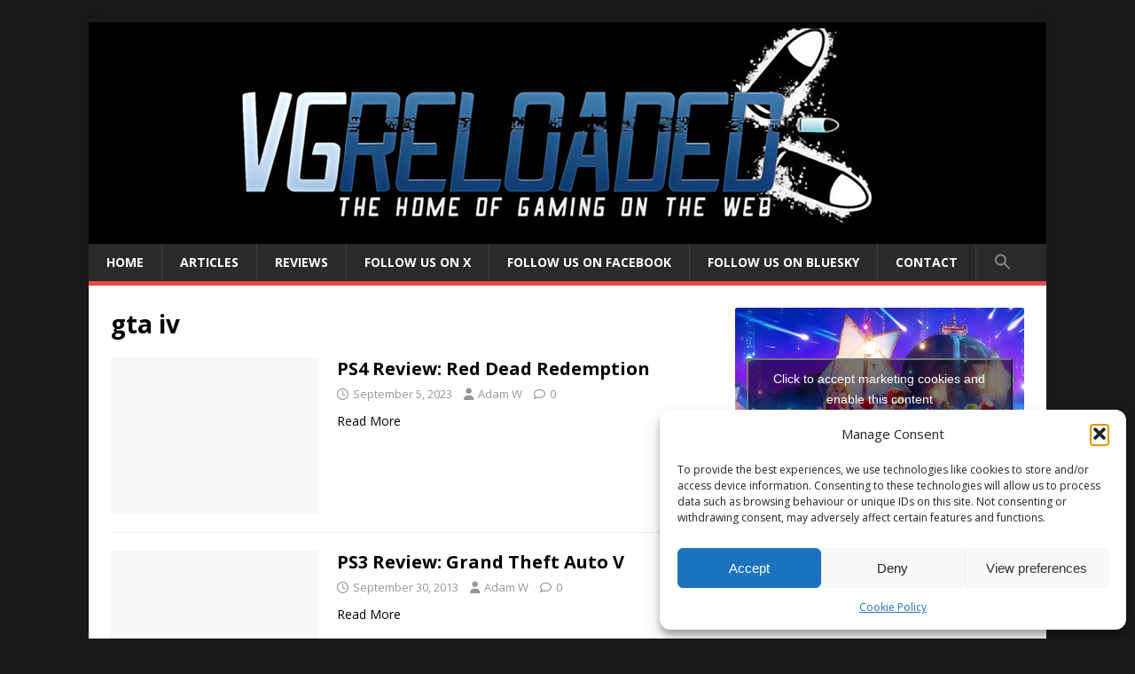

--- FILE ---
content_type: text/html; charset=UTF-8
request_url: https://www.vg-reloaded.com/tag/gta-iv/
body_size: 11798
content:
<!DOCTYPE html>
<html class="no-js" lang="en-GB">
<head>
<meta charset="UTF-8">
<meta name="viewport" content="width=device-width, initial-scale=1.0">
<link rel="profile" href="http://gmpg.org/xfn/11" />
<meta name='robots' content='index, follow, max-image-preview:large, max-snippet:-1, max-video-preview:-1' />

	<!-- This site is optimized with the Yoast SEO plugin v26.8 - https://yoast.com/product/yoast-seo-wordpress/ -->
	<title>gta iv Archives - VG-Reloaded - The Home of Gaming on the Web</title>
	<link rel="canonical" href="https://www.vg-reloaded.com/tag/gta-iv/" />
	<link rel="next" href="https://www.vg-reloaded.com/tag/gta-iv/page/2/" />
	<meta property="og:locale" content="en_GB" />
	<meta property="og:type" content="article" />
	<meta property="og:title" content="gta iv Archives - VG-Reloaded - The Home of Gaming on the Web" />
	<meta property="og:url" content="https://www.vg-reloaded.com/tag/gta-iv/" />
	<meta property="og:site_name" content="VG-Reloaded - The Home of Gaming on the Web" />
	<meta property="og:image" content="https://vg-reloaded.com/wp-content/uploads/2023/12/vgrlogo-2.png" />
	<meta property="og:image:width" content="628" />
	<meta property="og:image:height" content="300" />
	<meta property="og:image:type" content="image/png" />
	<meta name="twitter:card" content="summary_large_image" />
	<meta name="twitter:site" content="@VGReloaded" />
	<script type="application/ld+json" class="yoast-schema-graph">{"@context":"https://schema.org","@graph":[{"@type":"CollectionPage","@id":"https://www.vg-reloaded.com/tag/gta-iv/","url":"https://www.vg-reloaded.com/tag/gta-iv/","name":"gta iv Archives - VG-Reloaded - The Home of Gaming on the Web","isPartOf":{"@id":"https://www.vg-reloaded.com/#website"},"breadcrumb":{"@id":"https://www.vg-reloaded.com/tag/gta-iv/#breadcrumb"},"inLanguage":"en-GB"},{"@type":"BreadcrumbList","@id":"https://www.vg-reloaded.com/tag/gta-iv/#breadcrumb","itemListElement":[{"@type":"ListItem","position":1,"name":"Home","item":"https://www.vg-reloaded.com/"},{"@type":"ListItem","position":2,"name":"gta iv"}]},{"@type":"WebSite","@id":"https://www.vg-reloaded.com/#website","url":"https://www.vg-reloaded.com/","name":"Video Games Reloaded","description":"PC, PS5, Xbox Series X/S, Switch 2 News and Reviews","publisher":{"@id":"https://www.vg-reloaded.com/#organization"},"alternateName":"VG Reloaded","potentialAction":[{"@type":"SearchAction","target":{"@type":"EntryPoint","urlTemplate":"https://www.vg-reloaded.com/?s={search_term_string}"},"query-input":{"@type":"PropertyValueSpecification","valueRequired":true,"valueName":"search_term_string"}}],"inLanguage":"en-GB"},{"@type":"Organization","@id":"https://www.vg-reloaded.com/#organization","name":"VG-Reloaded","url":"https://www.vg-reloaded.com/","logo":{"@type":"ImageObject","inLanguage":"en-GB","@id":"https://www.vg-reloaded.com/#/schema/logo/image/","url":"https://vg-reloaded.com/wp-content/uploads/2016/12/cropped-cropped-vgricon-1.png","contentUrl":"https://vg-reloaded.com/wp-content/uploads/2016/12/cropped-cropped-vgricon-1.png","width":511,"height":511,"caption":"VG-Reloaded"},"image":{"@id":"https://www.vg-reloaded.com/#/schema/logo/image/"},"sameAs":["http://www.facebook.com/VGReloaded","https://x.com/VGReloaded"]}]}</script>
	<!-- / Yoast SEO plugin. -->


<link rel='dns-prefetch' href='//vg-reloaded.com' />
<link rel='dns-prefetch' href='//fonts.googleapis.com' />
<link rel="alternate" type="application/rss+xml" title="VG-Reloaded - The Home of Gaming on the Web &raquo; Feed" href="https://www.vg-reloaded.com/feed/" />
<link rel="alternate" type="application/rss+xml" title="VG-Reloaded - The Home of Gaming on the Web &raquo; Comments Feed" href="https://www.vg-reloaded.com/comments/feed/" />
<link rel="alternate" type="application/rss+xml" title="VG-Reloaded - The Home of Gaming on the Web &raquo; gta iv Tag Feed" href="https://www.vg-reloaded.com/tag/gta-iv/feed/" />
<style id='wp-img-auto-sizes-contain-inline-css' type='text/css'>
img:is([sizes=auto i],[sizes^="auto," i]){contain-intrinsic-size:3000px 1500px}
/*# sourceURL=wp-img-auto-sizes-contain-inline-css */
</style>

<style id='wp-emoji-styles-inline-css' type='text/css'>

	img.wp-smiley, img.emoji {
		display: inline !important;
		border: none !important;
		box-shadow: none !important;
		height: 1em !important;
		width: 1em !important;
		margin: 0 0.07em !important;
		vertical-align: -0.1em !important;
		background: none !important;
		padding: 0 !important;
	}
/*# sourceURL=wp-emoji-styles-inline-css */
</style>
<link rel='stylesheet' id='wp-block-library-css' href='https://www.vg-reloaded.com/wp-includes/css/dist/block-library/style.min.css?ver=6.9' type='text/css' media='all' />
<style id='global-styles-inline-css' type='text/css'>
:root{--wp--preset--aspect-ratio--square: 1;--wp--preset--aspect-ratio--4-3: 4/3;--wp--preset--aspect-ratio--3-4: 3/4;--wp--preset--aspect-ratio--3-2: 3/2;--wp--preset--aspect-ratio--2-3: 2/3;--wp--preset--aspect-ratio--16-9: 16/9;--wp--preset--aspect-ratio--9-16: 9/16;--wp--preset--color--black: #000000;--wp--preset--color--cyan-bluish-gray: #abb8c3;--wp--preset--color--white: #ffffff;--wp--preset--color--pale-pink: #f78da7;--wp--preset--color--vivid-red: #cf2e2e;--wp--preset--color--luminous-vivid-orange: #ff6900;--wp--preset--color--luminous-vivid-amber: #fcb900;--wp--preset--color--light-green-cyan: #7bdcb5;--wp--preset--color--vivid-green-cyan: #00d084;--wp--preset--color--pale-cyan-blue: #8ed1fc;--wp--preset--color--vivid-cyan-blue: #0693e3;--wp--preset--color--vivid-purple: #9b51e0;--wp--preset--gradient--vivid-cyan-blue-to-vivid-purple: linear-gradient(135deg,rgb(6,147,227) 0%,rgb(155,81,224) 100%);--wp--preset--gradient--light-green-cyan-to-vivid-green-cyan: linear-gradient(135deg,rgb(122,220,180) 0%,rgb(0,208,130) 100%);--wp--preset--gradient--luminous-vivid-amber-to-luminous-vivid-orange: linear-gradient(135deg,rgb(252,185,0) 0%,rgb(255,105,0) 100%);--wp--preset--gradient--luminous-vivid-orange-to-vivid-red: linear-gradient(135deg,rgb(255,105,0) 0%,rgb(207,46,46) 100%);--wp--preset--gradient--very-light-gray-to-cyan-bluish-gray: linear-gradient(135deg,rgb(238,238,238) 0%,rgb(169,184,195) 100%);--wp--preset--gradient--cool-to-warm-spectrum: linear-gradient(135deg,rgb(74,234,220) 0%,rgb(151,120,209) 20%,rgb(207,42,186) 40%,rgb(238,44,130) 60%,rgb(251,105,98) 80%,rgb(254,248,76) 100%);--wp--preset--gradient--blush-light-purple: linear-gradient(135deg,rgb(255,206,236) 0%,rgb(152,150,240) 100%);--wp--preset--gradient--blush-bordeaux: linear-gradient(135deg,rgb(254,205,165) 0%,rgb(254,45,45) 50%,rgb(107,0,62) 100%);--wp--preset--gradient--luminous-dusk: linear-gradient(135deg,rgb(255,203,112) 0%,rgb(199,81,192) 50%,rgb(65,88,208) 100%);--wp--preset--gradient--pale-ocean: linear-gradient(135deg,rgb(255,245,203) 0%,rgb(182,227,212) 50%,rgb(51,167,181) 100%);--wp--preset--gradient--electric-grass: linear-gradient(135deg,rgb(202,248,128) 0%,rgb(113,206,126) 100%);--wp--preset--gradient--midnight: linear-gradient(135deg,rgb(2,3,129) 0%,rgb(40,116,252) 100%);--wp--preset--font-size--small: 13px;--wp--preset--font-size--medium: 20px;--wp--preset--font-size--large: 36px;--wp--preset--font-size--x-large: 42px;--wp--preset--spacing--20: 0.44rem;--wp--preset--spacing--30: 0.67rem;--wp--preset--spacing--40: 1rem;--wp--preset--spacing--50: 1.5rem;--wp--preset--spacing--60: 2.25rem;--wp--preset--spacing--70: 3.38rem;--wp--preset--spacing--80: 5.06rem;--wp--preset--shadow--natural: 6px 6px 9px rgba(0, 0, 0, 0.2);--wp--preset--shadow--deep: 12px 12px 50px rgba(0, 0, 0, 0.4);--wp--preset--shadow--sharp: 6px 6px 0px rgba(0, 0, 0, 0.2);--wp--preset--shadow--outlined: 6px 6px 0px -3px rgb(255, 255, 255), 6px 6px rgb(0, 0, 0);--wp--preset--shadow--crisp: 6px 6px 0px rgb(0, 0, 0);}:where(.is-layout-flex){gap: 0.5em;}:where(.is-layout-grid){gap: 0.5em;}body .is-layout-flex{display: flex;}.is-layout-flex{flex-wrap: wrap;align-items: center;}.is-layout-flex > :is(*, div){margin: 0;}body .is-layout-grid{display: grid;}.is-layout-grid > :is(*, div){margin: 0;}:where(.wp-block-columns.is-layout-flex){gap: 2em;}:where(.wp-block-columns.is-layout-grid){gap: 2em;}:where(.wp-block-post-template.is-layout-flex){gap: 1.25em;}:where(.wp-block-post-template.is-layout-grid){gap: 1.25em;}.has-black-color{color: var(--wp--preset--color--black) !important;}.has-cyan-bluish-gray-color{color: var(--wp--preset--color--cyan-bluish-gray) !important;}.has-white-color{color: var(--wp--preset--color--white) !important;}.has-pale-pink-color{color: var(--wp--preset--color--pale-pink) !important;}.has-vivid-red-color{color: var(--wp--preset--color--vivid-red) !important;}.has-luminous-vivid-orange-color{color: var(--wp--preset--color--luminous-vivid-orange) !important;}.has-luminous-vivid-amber-color{color: var(--wp--preset--color--luminous-vivid-amber) !important;}.has-light-green-cyan-color{color: var(--wp--preset--color--light-green-cyan) !important;}.has-vivid-green-cyan-color{color: var(--wp--preset--color--vivid-green-cyan) !important;}.has-pale-cyan-blue-color{color: var(--wp--preset--color--pale-cyan-blue) !important;}.has-vivid-cyan-blue-color{color: var(--wp--preset--color--vivid-cyan-blue) !important;}.has-vivid-purple-color{color: var(--wp--preset--color--vivid-purple) !important;}.has-black-background-color{background-color: var(--wp--preset--color--black) !important;}.has-cyan-bluish-gray-background-color{background-color: var(--wp--preset--color--cyan-bluish-gray) !important;}.has-white-background-color{background-color: var(--wp--preset--color--white) !important;}.has-pale-pink-background-color{background-color: var(--wp--preset--color--pale-pink) !important;}.has-vivid-red-background-color{background-color: var(--wp--preset--color--vivid-red) !important;}.has-luminous-vivid-orange-background-color{background-color: var(--wp--preset--color--luminous-vivid-orange) !important;}.has-luminous-vivid-amber-background-color{background-color: var(--wp--preset--color--luminous-vivid-amber) !important;}.has-light-green-cyan-background-color{background-color: var(--wp--preset--color--light-green-cyan) !important;}.has-vivid-green-cyan-background-color{background-color: var(--wp--preset--color--vivid-green-cyan) !important;}.has-pale-cyan-blue-background-color{background-color: var(--wp--preset--color--pale-cyan-blue) !important;}.has-vivid-cyan-blue-background-color{background-color: var(--wp--preset--color--vivid-cyan-blue) !important;}.has-vivid-purple-background-color{background-color: var(--wp--preset--color--vivid-purple) !important;}.has-black-border-color{border-color: var(--wp--preset--color--black) !important;}.has-cyan-bluish-gray-border-color{border-color: var(--wp--preset--color--cyan-bluish-gray) !important;}.has-white-border-color{border-color: var(--wp--preset--color--white) !important;}.has-pale-pink-border-color{border-color: var(--wp--preset--color--pale-pink) !important;}.has-vivid-red-border-color{border-color: var(--wp--preset--color--vivid-red) !important;}.has-luminous-vivid-orange-border-color{border-color: var(--wp--preset--color--luminous-vivid-orange) !important;}.has-luminous-vivid-amber-border-color{border-color: var(--wp--preset--color--luminous-vivid-amber) !important;}.has-light-green-cyan-border-color{border-color: var(--wp--preset--color--light-green-cyan) !important;}.has-vivid-green-cyan-border-color{border-color: var(--wp--preset--color--vivid-green-cyan) !important;}.has-pale-cyan-blue-border-color{border-color: var(--wp--preset--color--pale-cyan-blue) !important;}.has-vivid-cyan-blue-border-color{border-color: var(--wp--preset--color--vivid-cyan-blue) !important;}.has-vivid-purple-border-color{border-color: var(--wp--preset--color--vivid-purple) !important;}.has-vivid-cyan-blue-to-vivid-purple-gradient-background{background: var(--wp--preset--gradient--vivid-cyan-blue-to-vivid-purple) !important;}.has-light-green-cyan-to-vivid-green-cyan-gradient-background{background: var(--wp--preset--gradient--light-green-cyan-to-vivid-green-cyan) !important;}.has-luminous-vivid-amber-to-luminous-vivid-orange-gradient-background{background: var(--wp--preset--gradient--luminous-vivid-amber-to-luminous-vivid-orange) !important;}.has-luminous-vivid-orange-to-vivid-red-gradient-background{background: var(--wp--preset--gradient--luminous-vivid-orange-to-vivid-red) !important;}.has-very-light-gray-to-cyan-bluish-gray-gradient-background{background: var(--wp--preset--gradient--very-light-gray-to-cyan-bluish-gray) !important;}.has-cool-to-warm-spectrum-gradient-background{background: var(--wp--preset--gradient--cool-to-warm-spectrum) !important;}.has-blush-light-purple-gradient-background{background: var(--wp--preset--gradient--blush-light-purple) !important;}.has-blush-bordeaux-gradient-background{background: var(--wp--preset--gradient--blush-bordeaux) !important;}.has-luminous-dusk-gradient-background{background: var(--wp--preset--gradient--luminous-dusk) !important;}.has-pale-ocean-gradient-background{background: var(--wp--preset--gradient--pale-ocean) !important;}.has-electric-grass-gradient-background{background: var(--wp--preset--gradient--electric-grass) !important;}.has-midnight-gradient-background{background: var(--wp--preset--gradient--midnight) !important;}.has-small-font-size{font-size: var(--wp--preset--font-size--small) !important;}.has-medium-font-size{font-size: var(--wp--preset--font-size--medium) !important;}.has-large-font-size{font-size: var(--wp--preset--font-size--large) !important;}.has-x-large-font-size{font-size: var(--wp--preset--font-size--x-large) !important;}
/*# sourceURL=global-styles-inline-css */
</style>

<style id='classic-theme-styles-inline-css' type='text/css'>
/*! This file is auto-generated */
.wp-block-button__link{color:#fff;background-color:#32373c;border-radius:9999px;box-shadow:none;text-decoration:none;padding:calc(.667em + 2px) calc(1.333em + 2px);font-size:1.125em}.wp-block-file__button{background:#32373c;color:#fff;text-decoration:none}
/*# sourceURL=/wp-includes/css/classic-themes.min.css */
</style>
<link rel='stylesheet' id='cmplz-general-css' href='https://www.vg-reloaded.com/wp-content/plugins/complianz-gdpr/assets/css/cookieblocker.min.css?ver=1765893313' type='text/css' media='all' />
<link rel='stylesheet' id='ivory-search-styles-css' href='https://www.vg-reloaded.com/wp-content/plugins/add-search-to-menu/public/css/ivory-search.min.css?ver=5.5.14' type='text/css' media='all' />
<link rel='stylesheet' id='mh-google-fonts-css' href='https://fonts.googleapis.com/css?family=Open+Sans:400,400italic,700,600' type='text/css' media='all' />
<link rel='stylesheet' id='mh-magazine-lite-css' href='https://www.vg-reloaded.com/wp-content/themes/mh-magazine-lite/style.css?ver=2.10.0' type='text/css' media='all' />
<link rel='stylesheet' id='mh-font-awesome-css' href='https://www.vg-reloaded.com/wp-content/themes/mh-magazine-lite/includes/font-awesome.min.css' type='text/css' media='all' />
<script type="text/javascript" async src="https://www.vg-reloaded.com/wp-content/plugins/burst-statistics/assets/js/timeme/timeme.min.js?ver=1767978830" id="burst-timeme-js"></script>
<script type="text/javascript" src="https://www.vg-reloaded.com/wp-includes/js/jquery/jquery.min.js?ver=3.7.1" id="jquery-core-js"></script>
<script type="text/javascript" src="https://www.vg-reloaded.com/wp-includes/js/jquery/jquery-migrate.min.js?ver=3.4.1" id="jquery-migrate-js"></script>
<script type="text/javascript" id="mh-scripts-js-extra">
/* <![CDATA[ */
var mh_magazine = {"text":{"toggle_menu":"Toggle Menu"}};
//# sourceURL=mh-scripts-js-extra
/* ]]> */
</script>
<script type="text/javascript" src="https://www.vg-reloaded.com/wp-content/themes/mh-magazine-lite/js/scripts.js?ver=2.10.0" id="mh-scripts-js"></script>
<link rel="https://api.w.org/" href="https://www.vg-reloaded.com/wp-json/" /><link rel="alternate" title="JSON" type="application/json" href="https://www.vg-reloaded.com/wp-json/wp/v2/tags/114" /><link rel="EditURI" type="application/rsd+xml" title="RSD" href="https://www.vg-reloaded.com/xmlrpc.php?rsd" />
<meta name="generator" content="WordPress 6.9" />
			<style>.cmplz-hidden {
					display: none !important;
				}</style><!--[if lt IE 9]>
<script src="https://www.vg-reloaded.com/wp-content/themes/mh-magazine-lite/js/css3-mediaqueries.js"></script>
<![endif]-->
<style type="text/css" id="custom-background-css">
body.custom-background { background-color: #191919; }
</style>
	<link rel="icon" href="https://vg-reloaded.com/wp-content/uploads/2016/12/cropped-vgricon-1-32x32.png" sizes="32x32" />
<link rel="icon" href="https://vg-reloaded.com/wp-content/uploads/2016/12/cropped-vgricon-1-192x192.png" sizes="192x192" />
<link rel="apple-touch-icon" href="https://vg-reloaded.com/wp-content/uploads/2016/12/cropped-vgricon-1-180x180.png" />
<meta name="msapplication-TileImage" content="https://vg-reloaded.com/wp-content/uploads/2016/12/cropped-vgricon-1-270x270.png" />
<style type="text/css" media="screen">.is-menu path.search-icon-path { fill: #848484;}body .popup-search-close:after, body .search-close:after { border-color: #848484;}body .popup-search-close:before, body .search-close:before { border-color: #848484;}</style></head>
<body data-cmplz=1 id="mh-mobile" class="archive tag tag-gta-iv tag-114 custom-background wp-theme-mh-magazine-lite mh-magazine-lite metaslider-plugin mh-right-sb" itemscope="itemscope" itemtype="https://schema.org/WebPage" data-burst_id="114" data-burst_type="tag">
<div class="mh-container mh-container-outer">
<div class="mh-header-mobile-nav mh-clearfix"></div>
<header class="mh-header" itemscope="itemscope" itemtype="https://schema.org/WPHeader">
	<div class="mh-container mh-container-inner mh-row mh-clearfix">
		<div class="mh-custom-header mh-clearfix">
<a class="mh-header-image-link" href="https://www.vg-reloaded.com/" title="VG-Reloaded - The Home of Gaming on the Web" rel="home">
<img class="mh-header-image" src="https://vg-reloaded.com/wp-content/uploads/2023/12/cropped-vgrlogo.png" height="250" width="1080" alt="VG-Reloaded - The Home of Gaming on the Web" />
</a>
</div>
	</div>
	<div class="mh-main-nav-wrap">
		<nav class="mh-navigation mh-main-nav mh-container mh-container-inner mh-clearfix" itemscope="itemscope" itemtype="https://schema.org/SiteNavigationElement">
			<div class="menu-menu-container"><ul id="menu-menu" class="menu"><li id="menu-item-16619" class="menu-item menu-item-type-post_type menu-item-object-page menu-item-home menu-item-16619"><a href="https://www.vg-reloaded.com/">Home</a></li>
<li id="menu-item-16620" class="menu-item menu-item-type-taxonomy menu-item-object-category menu-item-16620"><a href="https://www.vg-reloaded.com/category/articles/">Articles</a></li>
<li id="menu-item-16856" class="menu-item menu-item-type-taxonomy menu-item-object-category menu-item-16856"><a href="https://www.vg-reloaded.com/category/reviews/">Reviews</a></li>
<li id="menu-item-16625" class="menu-item menu-item-type-custom menu-item-object-custom menu-item-16625"><a href="https://www.twitter.com/VGReloaded">Follow us on X</a></li>
<li id="menu-item-16626" class="menu-item menu-item-type-custom menu-item-object-custom menu-item-16626"><a href="https://www.facebook.com/vgreloaded">Follow us on Facebook</a></li>
<li id="menu-item-18171" class="menu-item menu-item-type-custom menu-item-object-custom menu-item-18171"><a href="https://bsky.app/profile/vgreloaded.bsky.social">Follow us on BlueSky</a></li>
<li id="menu-item-16630" class="menu-item menu-item-type-post_type menu-item-object-page menu-item-16630"><a href="https://www.vg-reloaded.com/contact/">Contact</a></li>
<li class=" astm-search-menu is-menu popup menu-item"><a href="#" role="button" aria-label="Search Icon Link"><svg width="20" height="20" class="search-icon" role="img" viewBox="2 9 20 5" focusable="false" aria-label="Search">
						<path class="search-icon-path" d="M15.5 14h-.79l-.28-.27C15.41 12.59 16 11.11 16 9.5 16 5.91 13.09 3 9.5 3S3 5.91 3 9.5 5.91 16 9.5 16c1.61 0 3.09-.59 4.23-1.57l.27.28v.79l5 4.99L20.49 19l-4.99-5zm-6 0C7.01 14 5 11.99 5 9.5S7.01 5 9.5 5 14 7.01 14 9.5 11.99 14 9.5 14z"></path></svg></a></li></ul></div>		</nav>
	</div>
</header><div class="mh-wrapper mh-clearfix">
	<div id="main-content" class="mh-loop mh-content" role="main">			<header class="page-header"><h1 class="page-title">gta iv</h1>			</header><article class="mh-loop-item mh-clearfix post-16109 post type-post status-publish format-standard hentry category-articles tag-gta-iv tag-ps3 tag-ps4 tag-red-dead tag-red-dead-redemption tag-red-dead-redemption-2 tag-rockstar tag-xbox-360 tag-xbox-one tag-xbox-series-s tag-xbox-series-x">
	<figure class="mh-loop-thumb">
		<a href="https://www.vg-reloaded.com/ps4-review-red-dead-redemption/"><img class="mh-image-placeholder" src="https://www.vg-reloaded.com/wp-content/themes/mh-magazine-lite/images/placeholder-medium.png" alt="No Image" />		</a>
	</figure>
	<div class="mh-loop-content mh-clearfix">
		<header class="mh-loop-header">
			<h3 class="entry-title mh-loop-title">
				<a href="https://www.vg-reloaded.com/ps4-review-red-dead-redemption/" rel="bookmark">
					PS4 Review: Red Dead Redemption				</a>
			</h3>
			<div class="mh-meta mh-loop-meta">
				<span class="mh-meta-date updated"><i class="far fa-clock"></i>September 5, 2023</span>
<span class="mh-meta-author author vcard"><i class="fa fa-user"></i><a class="fn" href="https://www.vg-reloaded.com/author/adam/">Adam W</a></span>
<span class="mh-meta-comments"><i class="far fa-comment"></i><a class="mh-comment-count-link" href="https://www.vg-reloaded.com/ps4-review-red-dead-redemption/#mh-comments">0</a></span>
			</div>
		</header>
		<div class="mh-loop-excerpt">
			<div class="mh-excerpt"><p> <a class="mh-excerpt-more" href="https://www.vg-reloaded.com/ps4-review-red-dead-redemption/" title="PS4 Review: Red Dead Redemption">Read More</a></p>
</div>		</div>
	</div>
</article><article class="mh-loop-item mh-clearfix post-8470 post type-post status-publish format-standard hentry category-slideshow tag-gta-iv tag-gta-v tag-liberty-city tag-los-santos tag-pc tag-ps3 tag-rockstar tag-vice-city tag-xbox-360">
	<figure class="mh-loop-thumb">
		<a href="https://www.vg-reloaded.com/ps3-review-grand-theft-auto-v/"><img class="mh-image-placeholder" src="https://www.vg-reloaded.com/wp-content/themes/mh-magazine-lite/images/placeholder-medium.png" alt="No Image" />		</a>
	</figure>
	<div class="mh-loop-content mh-clearfix">
		<header class="mh-loop-header">
			<h3 class="entry-title mh-loop-title">
				<a href="https://www.vg-reloaded.com/ps3-review-grand-theft-auto-v/" rel="bookmark">
					PS3 Review: Grand Theft Auto V				</a>
			</h3>
			<div class="mh-meta mh-loop-meta">
				<span class="mh-meta-date updated"><i class="far fa-clock"></i>September 30, 2013</span>
<span class="mh-meta-author author vcard"><i class="fa fa-user"></i><a class="fn" href="https://www.vg-reloaded.com/author/adam/">Adam W</a></span>
<span class="mh-meta-comments"><i class="far fa-comment"></i><a class="mh-comment-count-link" href="https://www.vg-reloaded.com/ps3-review-grand-theft-auto-v/#mh-comments">0</a></span>
			</div>
		</header>
		<div class="mh-loop-excerpt">
			<div class="mh-excerpt"><p> <a class="mh-excerpt-more" href="https://www.vg-reloaded.com/ps3-review-grand-theft-auto-v/" title="PS3 Review: Grand Theft Auto V">Read More</a></p>
</div>		</div>
	</div>
</article><article class="mh-loop-item mh-clearfix post-8292 post type-post status-publish format-standard hentry category-articles tag-grand-theft-auto tag-gta-iv tag-gta-v tag-pc tag-ps3 tag-rockstar tag-xbox-360">
	<figure class="mh-loop-thumb">
		<a href="https://www.vg-reloaded.com/gta-v-official-gameplay-video/"><img class="mh-image-placeholder" src="https://www.vg-reloaded.com/wp-content/themes/mh-magazine-lite/images/placeholder-medium.png" alt="No Image" />		</a>
	</figure>
	<div class="mh-loop-content mh-clearfix">
		<header class="mh-loop-header">
			<h3 class="entry-title mh-loop-title">
				<a href="https://www.vg-reloaded.com/gta-v-official-gameplay-video/" rel="bookmark">
					GTA V Official Gameplay Video				</a>
			</h3>
			<div class="mh-meta mh-loop-meta">
				<span class="mh-meta-date updated"><i class="far fa-clock"></i>July 9, 2013</span>
<span class="mh-meta-author author vcard"><i class="fa fa-user"></i><a class="fn" href="https://www.vg-reloaded.com/author/adam/">Adam W</a></span>
<span class="mh-meta-comments"><i class="far fa-comment"></i><a class="mh-comment-count-link" href="https://www.vg-reloaded.com/gta-v-official-gameplay-video/#mh-comments">0</a></span>
			</div>
		</header>
		<div class="mh-loop-excerpt">
			<div class="mh-excerpt"><p> <a class="mh-excerpt-more" href="https://www.vg-reloaded.com/gta-v-official-gameplay-video/" title="GTA V Official Gameplay Video">Read More</a></p>
</div>		</div>
	</div>
</article><article class="mh-loop-item mh-clearfix post-6350 post type-post status-publish format-standard hentry category-articles tag-grand-theft-auto tag-gta-iv tag-gta-v tag-pc tag-ps3 tag-rockstar tag-xbox-360">
	<figure class="mh-loop-thumb">
		<a href="https://www.vg-reloaded.com/gta-v-trailer/"><img class="mh-image-placeholder" src="https://www.vg-reloaded.com/wp-content/themes/mh-magazine-lite/images/placeholder-medium.png" alt="No Image" />		</a>
	</figure>
	<div class="mh-loop-content mh-clearfix">
		<header class="mh-loop-header">
			<h3 class="entry-title mh-loop-title">
				<a href="https://www.vg-reloaded.com/gta-v-trailer/" rel="bookmark">
					GTA V Trailer				</a>
			</h3>
			<div class="mh-meta mh-loop-meta">
				<span class="mh-meta-date updated"><i class="far fa-clock"></i>November 2, 2011</span>
<span class="mh-meta-author author vcard"><i class="fa fa-user"></i><a class="fn" href="https://www.vg-reloaded.com/author/adam/">Adam W</a></span>
<span class="mh-meta-comments"><i class="far fa-comment"></i><a class="mh-comment-count-link" href="https://www.vg-reloaded.com/gta-v-trailer/#mh-comments">0</a></span>
			</div>
		</header>
		<div class="mh-loop-excerpt">
			<div class="mh-excerpt"><p> <a class="mh-excerpt-more" href="https://www.vg-reloaded.com/gta-v-trailer/" title="GTA V Trailer">Read More</a></p>
</div>		</div>
	</div>
</article><article class="mh-loop-item mh-clearfix post-6312 post type-post status-publish format-standard hentry category-articles tag-grand-theft-auto tag-gta tag-gta-4 tag-gta-5 tag-gta-iv tag-gta-v tag-pc tag-ps3 tag-rockstar tag-rockstar-games tag-xbox-360">
	<figure class="mh-loop-thumb">
		<a href="https://www.vg-reloaded.com/grand-theft-auto-v-announced/"><img class="mh-image-placeholder" src="https://www.vg-reloaded.com/wp-content/themes/mh-magazine-lite/images/placeholder-medium.png" alt="No Image" />		</a>
	</figure>
	<div class="mh-loop-content mh-clearfix">
		<header class="mh-loop-header">
			<h3 class="entry-title mh-loop-title">
				<a href="https://www.vg-reloaded.com/grand-theft-auto-v-announced/" rel="bookmark">
					Grand Theft Auto V Announced				</a>
			</h3>
			<div class="mh-meta mh-loop-meta">
				<span class="mh-meta-date updated"><i class="far fa-clock"></i>October 25, 2011</span>
<span class="mh-meta-author author vcard"><i class="fa fa-user"></i><a class="fn" href="https://www.vg-reloaded.com/author/adam/">Adam W</a></span>
<span class="mh-meta-comments"><i class="far fa-comment"></i><a class="mh-comment-count-link" href="https://www.vg-reloaded.com/grand-theft-auto-v-announced/#mh-comments">0</a></span>
			</div>
		</header>
		<div class="mh-loop-excerpt">
			<div class="mh-excerpt"><p> <a class="mh-excerpt-more" href="https://www.vg-reloaded.com/grand-theft-auto-v-announced/" title="Grand Theft Auto V Announced">Read More</a></p>
</div>		</div>
	</div>
</article><article class="mh-loop-item mh-clearfix post-3291 post type-post status-publish format-standard hentry category-slideshow tag-gta-iv tag-ps3 tag-rockstar tag-the-ballad-of-gay-tony tag-the-lost-and-damned tag-xbox-360">
	<figure class="mh-loop-thumb">
		<a href="https://www.vg-reloaded.com/xbox-360-review-gta-iv-the-ballad-of-gay-tony/"><img class="mh-image-placeholder" src="https://www.vg-reloaded.com/wp-content/themes/mh-magazine-lite/images/placeholder-medium.png" alt="No Image" />		</a>
	</figure>
	<div class="mh-loop-content mh-clearfix">
		<header class="mh-loop-header">
			<h3 class="entry-title mh-loop-title">
				<a href="https://www.vg-reloaded.com/xbox-360-review-gta-iv-the-ballad-of-gay-tony/" rel="bookmark">
					Xbox 360 Review: GTA IV &#8211; The Ballad of Gay Tony				</a>
			</h3>
			<div class="mh-meta mh-loop-meta">
				<span class="mh-meta-date updated"><i class="far fa-clock"></i>November 3, 2009</span>
<span class="mh-meta-author author vcard"><i class="fa fa-user"></i><a class="fn" href="https://www.vg-reloaded.com/author/adam/">Adam W</a></span>
<span class="mh-meta-comments"><i class="far fa-comment"></i><a class="mh-comment-count-link" href="https://www.vg-reloaded.com/xbox-360-review-gta-iv-the-ballad-of-gay-tony/#mh-comments">0</a></span>
			</div>
		</header>
		<div class="mh-loop-excerpt">
			<div class="mh-excerpt"><p> <a class="mh-excerpt-more" href="https://www.vg-reloaded.com/xbox-360-review-gta-iv-the-ballad-of-gay-tony/" title="Xbox 360 Review: GTA IV &#8211; The Ballad of Gay Tony">Read More</a></p>
</div>		</div>
	</div>
</article><article class="mh-loop-item mh-clearfix post-3044 post type-post status-publish format-standard hentry category-articles tag-grand-theft-auto-iv tag-gta-iv tag-lost-and-damned tag-the-ballad-of-gay-tony tag-xbox-360">
	<figure class="mh-loop-thumb">
		<a href="https://www.vg-reloaded.com/video-a-weazel-news-special-report-guns-in-liberty-city/"><img class="mh-image-placeholder" src="https://www.vg-reloaded.com/wp-content/themes/mh-magazine-lite/images/placeholder-medium.png" alt="No Image" />		</a>
	</figure>
	<div class="mh-loop-content mh-clearfix">
		<header class="mh-loop-header">
			<h3 class="entry-title mh-loop-title">
				<a href="https://www.vg-reloaded.com/video-a-weazel-news-special-report-guns-in-liberty-city/" rel="bookmark">
					Video &#8211; A Weazel News Special Report: Guns in Liberty City				</a>
			</h3>
			<div class="mh-meta mh-loop-meta">
				<span class="mh-meta-date updated"><i class="far fa-clock"></i>September 17, 2009</span>
<span class="mh-meta-author author vcard"><i class="fa fa-user"></i><a class="fn" href="https://www.vg-reloaded.com/author/adam/">Adam W</a></span>
<span class="mh-meta-comments"><i class="far fa-comment"></i><a class="mh-comment-count-link" href="https://www.vg-reloaded.com/video-a-weazel-news-special-report-guns-in-liberty-city/#mh-comments">0</a></span>
			</div>
		</header>
		<div class="mh-loop-excerpt">
			<div class="mh-excerpt"><p> <a class="mh-excerpt-more" href="https://www.vg-reloaded.com/video-a-weazel-news-special-report-guns-in-liberty-city/" title="Video &#8211; A Weazel News Special Report: Guns in Liberty City">Read More</a></p>
</div>		</div>
	</div>
</article><article class="mh-loop-item mh-clearfix post-2356 post type-post status-publish format-standard hentry category-articles tag-gta-iv tag-rockstar-the-ballad-of-gay-tony tag-the-lost-and-damned tag-xbox-360">
	<figure class="mh-loop-thumb">
		<a href="https://www.vg-reloaded.com/second-gta-iv-episode-announced/"><img class="mh-image-placeholder" src="https://www.vg-reloaded.com/wp-content/themes/mh-magazine-lite/images/placeholder-medium.png" alt="No Image" />		</a>
	</figure>
	<div class="mh-loop-content mh-clearfix">
		<header class="mh-loop-header">
			<h3 class="entry-title mh-loop-title">
				<a href="https://www.vg-reloaded.com/second-gta-iv-episode-announced/" rel="bookmark">
					Second GTA IV Episode Announced				</a>
			</h3>
			<div class="mh-meta mh-loop-meta">
				<span class="mh-meta-date updated"><i class="far fa-clock"></i>May 27, 2009</span>
<span class="mh-meta-author author vcard"><i class="fa fa-user"></i><a class="fn" href="https://www.vg-reloaded.com/author/adam/">Adam W</a></span>
<span class="mh-meta-comments"><i class="far fa-comment"></i><a class="mh-comment-count-link" href="https://www.vg-reloaded.com/second-gta-iv-episode-announced/#mh-comments">0</a></span>
			</div>
		</header>
		<div class="mh-loop-excerpt">
			<div class="mh-excerpt"><p> <a class="mh-excerpt-more" href="https://www.vg-reloaded.com/second-gta-iv-episode-announced/" title="Second GTA IV Episode Announced">Read More</a></p>
</div>		</div>
	</div>
</article><article class="mh-loop-item mh-clearfix post-2159 post type-post status-publish format-standard hentry category-slideshow tag-ds tag-grand-theft-auto tag-grand-theft-auto-chinatown-wars tag-gta tag-gta-chinatown-wars tag-gta-iv tag-nintendo-ds">
	<figure class="mh-loop-thumb">
		<a href="https://www.vg-reloaded.com/ds-review-grand-theft-auto-chinatown-wars/"><img class="mh-image-placeholder" src="https://www.vg-reloaded.com/wp-content/themes/mh-magazine-lite/images/placeholder-medium.png" alt="No Image" />		</a>
	</figure>
	<div class="mh-loop-content mh-clearfix">
		<header class="mh-loop-header">
			<h3 class="entry-title mh-loop-title">
				<a href="https://www.vg-reloaded.com/ds-review-grand-theft-auto-chinatown-wars/" rel="bookmark">
					DS Review: Grand Theft Auto &#8211; Chinatown Wars				</a>
			</h3>
			<div class="mh-meta mh-loop-meta">
				<span class="mh-meta-date updated"><i class="far fa-clock"></i>April 6, 2009</span>
<span class="mh-meta-author author vcard"><i class="fa fa-user"></i><a class="fn" href="https://www.vg-reloaded.com/author/adam/">Adam W</a></span>
<span class="mh-meta-comments"><i class="far fa-comment"></i><a class="mh-comment-count-link" href="https://www.vg-reloaded.com/ds-review-grand-theft-auto-chinatown-wars/#mh-comments">1</a></span>
			</div>
		</header>
		<div class="mh-loop-excerpt">
			<div class="mh-excerpt"><p> <a class="mh-excerpt-more" href="https://www.vg-reloaded.com/ds-review-grand-theft-auto-chinatown-wars/" title="DS Review: Grand Theft Auto &#8211; Chinatown Wars">Read More</a></p>
</div>		</div>
	</div>
</article><article class="mh-loop-item mh-clearfix post-1799 post type-post status-publish format-standard hentry category-articles tag-gta tag-gta-iv tag-lost-and-damned tag-niko-bellic tag-pc tag-ps3 tag-xbox-360">
	<figure class="mh-loop-thumb">
		<a href="https://www.vg-reloaded.com/competiton-gta-iv-the-lost-and-damned-strategy-guides/"><img class="mh-image-placeholder" src="https://www.vg-reloaded.com/wp-content/themes/mh-magazine-lite/images/placeholder-medium.png" alt="No Image" />		</a>
	</figure>
	<div class="mh-loop-content mh-clearfix">
		<header class="mh-loop-header">
			<h3 class="entry-title mh-loop-title">
				<a href="https://www.vg-reloaded.com/competiton-gta-iv-the-lost-and-damned-strategy-guides/" rel="bookmark">
					Competiton: GTA IV The Lost and Damned Strategy Guides!				</a>
			</h3>
			<div class="mh-meta mh-loop-meta">
				<span class="mh-meta-date updated"><i class="far fa-clock"></i>March 2, 2009</span>
<span class="mh-meta-author author vcard"><i class="fa fa-user"></i><a class="fn" href="https://www.vg-reloaded.com/author/adam/">Adam W</a></span>
<span class="mh-meta-comments"><i class="far fa-comment"></i><a class="mh-comment-count-link" href="https://www.vg-reloaded.com/competiton-gta-iv-the-lost-and-damned-strategy-guides/#mh-comments">0</a></span>
			</div>
		</header>
		<div class="mh-loop-excerpt">
			<div class="mh-excerpt"><p> <a class="mh-excerpt-more" href="https://www.vg-reloaded.com/competiton-gta-iv-the-lost-and-damned-strategy-guides/" title="Competiton: GTA IV The Lost and Damned Strategy Guides!">Read More</a></p>
</div>		</div>
	</div>
</article><div class="mh-loop-pagination mh-clearfix">
	<nav class="navigation pagination" aria-label="Posts pagination">
		<h2 class="screen-reader-text">Posts pagination</h2>
		<div class="nav-links"><span aria-current="page" class="page-numbers current">1</span>
<a class="page-numbers" href="https://www.vg-reloaded.com/tag/gta-iv/page/2/">2</a>
<a class="next page-numbers" href="https://www.vg-reloaded.com/tag/gta-iv/page/2/">&raquo;</a></div>
	</nav></div>	</div>
	<aside class="mh-widget-col-1 mh-sidebar" itemscope="itemscope" itemtype="https://schema.org/WPSideBar"><div id="custom_html-7" class="widget_text mh-widget widget_custom_html"><div class="textwidget custom-html-widget"><iframe data-placeholder-image="https://vg-reloaded.com/wp-content/uploads/complianz/placeholders/youtubeFdL2GorGdKc-maxresdefault.webp" data-category="marketing" data-service="youtube" class="cmplz-placeholder-element cmplz-iframe cmplz-iframe-styles cmplz-video " data-cmplz-target="src" data-src-cmplz="https://www.youtube.com/embed/FdL2GorGdKc" width="350" height="250"  src="about:blank"  title="The Super Mario Galaxy Movie | Official Trailer" frameborder="0" allow="accelerometer; autoplay; clipboard-write; encrypted-media; gyroscope; picture-in-picture; web-share" referrerpolicy="strict-origin-when-cross-origin" allowfullscreen></iframe></div></div></aside></div>
<footer class="mh-footer" itemscope="itemscope" itemtype="https://schema.org/WPFooter">
<div class="mh-container mh-container-inner mh-footer-widgets mh-row mh-clearfix">
<div class="mh-col-1-1 mh-home-wide  mh-footer-area mh-footer-4">
<div id="custom_html-5" class="widget_text mh-footer-widget widget_custom_html"><div class="textwidget custom-html-widget"><script async src="https://go.twads.gg/adsbytwadsgg.js?client=658c435af227948888e2ca36"
           crossorigin="anonymous"></script>
      <div 
           class="adsbytwadsgg" 
           data-ad-client="658c435af227948888e2ca36"
           data-ad-slot="658c435a46d3cee50599bac2" 
      > 
      </div>
      <script>
        (adsbytwadsgg = window.adsbytwadsgg || []).push({});
      </script></div></div></div>
</div>
</footer>
<div class="mh-copyright-wrap">
	<div class="mh-container mh-container-inner mh-clearfix">
		<p class="mh-copyright">Copyright &copy; 2026 | WordPress Theme by <a href="https://mhthemes.com/themes/mh-magazine/?utm_source=customer&#038;utm_medium=link&#038;utm_campaign=MH+Magazine+Lite" rel="nofollow">MH Themes</a></p>
	</div>
</div>
</div><!-- .mh-container-outer -->
<script type="speculationrules">
{"prefetch":[{"source":"document","where":{"and":[{"href_matches":"/*"},{"not":{"href_matches":["/wp-*.php","/wp-admin/*","/wp-content/uploads/*","/wp-content/*","/wp-content/plugins/*","/wp-content/themes/mh-magazine-lite/*","/*\\?(.+)"]}},{"not":{"selector_matches":"a[rel~=\"nofollow\"]"}},{"not":{"selector_matches":".no-prefetch, .no-prefetch a"}}]},"eagerness":"conservative"}]}
</script>

<!-- Consent Management powered by Complianz | GDPR/CCPA Cookie Consent https://wordpress.org/plugins/complianz-gdpr -->
<div id="cmplz-cookiebanner-container"><div class="cmplz-cookiebanner cmplz-hidden banner-2 banner-a optin cmplz-bottom-right cmplz-categories-type-view-preferences" aria-modal="true" data-nosnippet="true" role="dialog" aria-live="polite" aria-labelledby="cmplz-header-2-optin" aria-describedby="cmplz-message-2-optin">
	<div class="cmplz-header">
		<div class="cmplz-logo"></div>
		<div class="cmplz-title" id="cmplz-header-2-optin">Manage Consent</div>
		<div class="cmplz-close" tabindex="0" role="button" aria-label="Close dialogue">
			<svg aria-hidden="true" focusable="false" data-prefix="fas" data-icon="times" class="svg-inline--fa fa-times fa-w-11" role="img" xmlns="http://www.w3.org/2000/svg" viewBox="0 0 352 512"><path fill="currentColor" d="M242.72 256l100.07-100.07c12.28-12.28 12.28-32.19 0-44.48l-22.24-22.24c-12.28-12.28-32.19-12.28-44.48 0L176 189.28 75.93 89.21c-12.28-12.28-32.19-12.28-44.48 0L9.21 111.45c-12.28 12.28-12.28 32.19 0 44.48L109.28 256 9.21 356.07c-12.28 12.28-12.28 32.19 0 44.48l22.24 22.24c12.28 12.28 32.2 12.28 44.48 0L176 322.72l100.07 100.07c12.28 12.28 32.2 12.28 44.48 0l22.24-22.24c12.28-12.28 12.28-32.19 0-44.48L242.72 256z"></path></svg>
		</div>
	</div>

	<div class="cmplz-divider cmplz-divider-header"></div>
	<div class="cmplz-body">
		<div class="cmplz-message" id="cmplz-message-2-optin">To provide the best experiences, we use technologies like cookies to store and/or access device information. Consenting to these technologies will allow us to process data such as browsing behaviour or unique IDs on this site. Not consenting or withdrawing consent, may adversely affect certain features and functions.</div>
		<!-- categories start -->
		<div class="cmplz-categories">
			<details class="cmplz-category cmplz-functional" >
				<summary>
						<span class="cmplz-category-header">
							<span class="cmplz-category-title">Functional</span>
							<span class='cmplz-always-active'>
								<span class="cmplz-banner-checkbox">
									<input type="checkbox"
										   id="cmplz-functional-optin"
										   data-category="cmplz_functional"
										   class="cmplz-consent-checkbox cmplz-functional"
										   size="40"
										   value="1"/>
									<label class="cmplz-label" for="cmplz-functional-optin"><span class="screen-reader-text">Functional</span></label>
								</span>
								Always active							</span>
							<span class="cmplz-icon cmplz-open">
								<svg xmlns="http://www.w3.org/2000/svg" viewBox="0 0 448 512"  height="18" ><path d="M224 416c-8.188 0-16.38-3.125-22.62-9.375l-192-192c-12.5-12.5-12.5-32.75 0-45.25s32.75-12.5 45.25 0L224 338.8l169.4-169.4c12.5-12.5 32.75-12.5 45.25 0s12.5 32.75 0 45.25l-192 192C240.4 412.9 232.2 416 224 416z"/></svg>
							</span>
						</span>
				</summary>
				<div class="cmplz-description">
					<span class="cmplz-description-functional">The technical storage or access is strictly necessary for the legitimate purpose of enabling the use of a specific service explicitly requested by the subscriber or user, or for the sole purpose of carrying out the transmission of a communication over an electronic communications network.</span>
				</div>
			</details>

			<details class="cmplz-category cmplz-preferences" >
				<summary>
						<span class="cmplz-category-header">
							<span class="cmplz-category-title">Preferences</span>
							<span class="cmplz-banner-checkbox">
								<input type="checkbox"
									   id="cmplz-preferences-optin"
									   data-category="cmplz_preferences"
									   class="cmplz-consent-checkbox cmplz-preferences"
									   size="40"
									   value="1"/>
								<label class="cmplz-label" for="cmplz-preferences-optin"><span class="screen-reader-text">Preferences</span></label>
							</span>
							<span class="cmplz-icon cmplz-open">
								<svg xmlns="http://www.w3.org/2000/svg" viewBox="0 0 448 512"  height="18" ><path d="M224 416c-8.188 0-16.38-3.125-22.62-9.375l-192-192c-12.5-12.5-12.5-32.75 0-45.25s32.75-12.5 45.25 0L224 338.8l169.4-169.4c12.5-12.5 32.75-12.5 45.25 0s12.5 32.75 0 45.25l-192 192C240.4 412.9 232.2 416 224 416z"/></svg>
							</span>
						</span>
				</summary>
				<div class="cmplz-description">
					<span class="cmplz-description-preferences">The technical storage or access is necessary for the legitimate purpose of storing preferences that are not requested by the subscriber or user.</span>
				</div>
			</details>

			<details class="cmplz-category cmplz-statistics" >
				<summary>
						<span class="cmplz-category-header">
							<span class="cmplz-category-title">Statistics</span>
							<span class="cmplz-banner-checkbox">
								<input type="checkbox"
									   id="cmplz-statistics-optin"
									   data-category="cmplz_statistics"
									   class="cmplz-consent-checkbox cmplz-statistics"
									   size="40"
									   value="1"/>
								<label class="cmplz-label" for="cmplz-statistics-optin"><span class="screen-reader-text">Statistics</span></label>
							</span>
							<span class="cmplz-icon cmplz-open">
								<svg xmlns="http://www.w3.org/2000/svg" viewBox="0 0 448 512"  height="18" ><path d="M224 416c-8.188 0-16.38-3.125-22.62-9.375l-192-192c-12.5-12.5-12.5-32.75 0-45.25s32.75-12.5 45.25 0L224 338.8l169.4-169.4c12.5-12.5 32.75-12.5 45.25 0s12.5 32.75 0 45.25l-192 192C240.4 412.9 232.2 416 224 416z"/></svg>
							</span>
						</span>
				</summary>
				<div class="cmplz-description">
					<span class="cmplz-description-statistics">The technical storage or access that is used exclusively for statistical purposes.</span>
					<span class="cmplz-description-statistics-anonymous">The technical storage or access that is used exclusively for anonymous statistical purposes. Without a subpoena, voluntary compliance on the part of your Internet Service Provider, or additional records from a third party, information stored or retrieved for this purpose alone cannot usually be used to identify you.</span>
				</div>
			</details>
			<details class="cmplz-category cmplz-marketing" >
				<summary>
						<span class="cmplz-category-header">
							<span class="cmplz-category-title">Marketing</span>
							<span class="cmplz-banner-checkbox">
								<input type="checkbox"
									   id="cmplz-marketing-optin"
									   data-category="cmplz_marketing"
									   class="cmplz-consent-checkbox cmplz-marketing"
									   size="40"
									   value="1"/>
								<label class="cmplz-label" for="cmplz-marketing-optin"><span class="screen-reader-text">Marketing</span></label>
							</span>
							<span class="cmplz-icon cmplz-open">
								<svg xmlns="http://www.w3.org/2000/svg" viewBox="0 0 448 512"  height="18" ><path d="M224 416c-8.188 0-16.38-3.125-22.62-9.375l-192-192c-12.5-12.5-12.5-32.75 0-45.25s32.75-12.5 45.25 0L224 338.8l169.4-169.4c12.5-12.5 32.75-12.5 45.25 0s12.5 32.75 0 45.25l-192 192C240.4 412.9 232.2 416 224 416z"/></svg>
							</span>
						</span>
				</summary>
				<div class="cmplz-description">
					<span class="cmplz-description-marketing">The technical storage or access is required to create user profiles to send advertising, or to track the user on a website or across several websites for similar marketing purposes.</span>
				</div>
			</details>
		</div><!-- categories end -->
			</div>

	<div class="cmplz-links cmplz-information">
		<ul>
			<li><a class="cmplz-link cmplz-manage-options cookie-statement" href="#" data-relative_url="#cmplz-manage-consent-container">Manage options</a></li>
			<li><a class="cmplz-link cmplz-manage-third-parties cookie-statement" href="#" data-relative_url="#cmplz-cookies-overview">Manage services</a></li>
			<li><a class="cmplz-link cmplz-manage-vendors tcf cookie-statement" href="#" data-relative_url="#cmplz-tcf-wrapper">Manage {vendor_count} vendors</a></li>
			<li><a class="cmplz-link cmplz-external cmplz-read-more-purposes tcf" target="_blank" rel="noopener noreferrer nofollow" href="https://cookiedatabase.org/tcf/purposes/" aria-label="Read more about TCF purposes on Cookie Database">Read more about these purposes</a></li>
		</ul>
			</div>

	<div class="cmplz-divider cmplz-footer"></div>

	<div class="cmplz-buttons">
		<button class="cmplz-btn cmplz-accept">Accept</button>
		<button class="cmplz-btn cmplz-deny">Deny</button>
		<button class="cmplz-btn cmplz-view-preferences">View preferences</button>
		<button class="cmplz-btn cmplz-save-preferences">Save preferences</button>
		<a class="cmplz-btn cmplz-manage-options tcf cookie-statement" href="#" data-relative_url="#cmplz-manage-consent-container">View preferences</a>
			</div>

	
	<div class="cmplz-documents cmplz-links">
		<ul>
			<li><a class="cmplz-link cookie-statement" href="#" data-relative_url="">{title}</a></li>
			<li><a class="cmplz-link privacy-statement" href="#" data-relative_url="">{title}</a></li>
			<li><a class="cmplz-link impressum" href="#" data-relative_url="">{title}</a></li>
		</ul>
			</div>
</div>
</div>
					<div id="cmplz-manage-consent" data-nosnippet="true"><button class="cmplz-btn cmplz-hidden cmplz-manage-consent manage-consent-2">Manage consent</button>

</div><div id="is-popup-wrapper" style="display:none"><div class="popup-search-close"></div><div class="is-popup-search-form"><form  class="is-search-form is-form-style is-form-style-3 is-form-id-0 " action="https://www.vg-reloaded.com/" method="get" role="search" ><label for="is-search-input-0"><span class="is-screen-reader-text">Search for:</span><input  type="search" id="is-search-input-0" name="s" value="" class="is-search-input" placeholder="Search here..." autocomplete=off /></label><button type="submit" class="is-search-submit"><span class="is-screen-reader-text">Search Button</span><span class="is-search-icon"><svg focusable="false" aria-label="Search" xmlns="http://www.w3.org/2000/svg" viewBox="0 0 24 24" width="24px"><path d="M15.5 14h-.79l-.28-.27C15.41 12.59 16 11.11 16 9.5 16 5.91 13.09 3 9.5 3S3 5.91 3 9.5 5.91 16 9.5 16c1.61 0 3.09-.59 4.23-1.57l.27.28v.79l5 4.99L20.49 19l-4.99-5zm-6 0C7.01 14 5 11.99 5 9.5S7.01 5 9.5 5 14 7.01 14 9.5 11.99 14 9.5 14z"></path></svg></span></button></form></div></div><script type="text/javascript" defer src="https://vg-reloaded.com/wp-content/uploads/burst/js/burst.min.js?ver=1769164242" id="burst-js"></script>
<script type="text/javascript" id="ivory-search-scripts-js-extra">
/* <![CDATA[ */
var IvorySearchVars = {"is_analytics_enabled":"1"};
//# sourceURL=ivory-search-scripts-js-extra
/* ]]> */
</script>
<script type="text/javascript" src="https://www.vg-reloaded.com/wp-content/plugins/add-search-to-menu/public/js/ivory-search.min.js?ver=5.5.14" id="ivory-search-scripts-js"></script>
<script type="text/javascript" id="cmplz-cookiebanner-js-extra">
/* <![CDATA[ */
var complianz = {"prefix":"cmplz_","user_banner_id":"2","set_cookies":[],"block_ajax_content":"","banner_version":"8","version":"7.4.4.2","store_consent":"","do_not_track_enabled":"","consenttype":"optin","region":"uk","geoip":"","dismiss_timeout":"","disable_cookiebanner":"","soft_cookiewall":"","dismiss_on_scroll":"","cookie_expiry":"365","url":"https://www.vg-reloaded.com/wp-json/complianz/v1/","locale":"lang=en&locale=en_GB","set_cookies_on_root":"","cookie_domain":"","current_policy_id":"36","cookie_path":"/","categories":{"statistics":"statistics","marketing":"marketing"},"tcf_active":"","placeholdertext":"Click to accept {category} cookies and enable this content","css_file":"https://vg-reloaded.com/wp-content/uploads/complianz/css/banner-{banner_id}-{type}.css?v=8","page_links":{"uk":{"cookie-statement":{"title":"Cookie Policy ","url":"https://www.vg-reloaded.com/cookie-policy-uk/"}}},"tm_categories":"","forceEnableStats":"","preview":"","clean_cookies":"","aria_label":"Click to accept {category} cookies and enable this content"};
//# sourceURL=cmplz-cookiebanner-js-extra
/* ]]> */
</script>
<script defer type="text/javascript" src="https://www.vg-reloaded.com/wp-content/plugins/complianz-gdpr/cookiebanner/js/complianz.min.js?ver=1765893313" id="cmplz-cookiebanner-js"></script>
<script type="text/javascript" id="cmplz-cookiebanner-js-after">
/* <![CDATA[ */
		
			function ensure_complianz_is_loaded() {
				let timeout = 30000000; // 30 seconds
				let start = Date.now();
				return new Promise(wait_for_complianz);

				function wait_for_complianz(resolve, reject) {
					if (window.cmplz_get_cookie) // if complianz is loaded, resolve the promise
						resolve(window.cmplz_get_cookie);
					else if (timeout && (Date.now() - start) >= timeout)
						reject(new Error("timeout"));
					else
						setTimeout(wait_for_complianz.bind(this, resolve, reject), 30);
				}
			}

			// This runs the promise code
			ensure_complianz_is_loaded().then(function(){

				
					document.addEventListener("burst_before_track_hit", function(burstData) {
						if ( cmplz_has_consent('statistics') ) {
							window.burst_enable_cookieless_tracking = 0;
						}
					});
					document.addEventListener("cmplz_status_change", function (){
						if ( cmplz_has_consent('statistics') ) {
							window.burst_enable_cookieless_tracking = 0;
							let event = new CustomEvent('burst_enable_cookies');
							document.dispatchEvent( event );
						}
					});

							});
		
		
//# sourceURL=cmplz-cookiebanner-js-after
/* ]]> */
</script>
<script id="wp-emoji-settings" type="application/json">
{"baseUrl":"https://s.w.org/images/core/emoji/17.0.2/72x72/","ext":".png","svgUrl":"https://s.w.org/images/core/emoji/17.0.2/svg/","svgExt":".svg","source":{"concatemoji":"https://www.vg-reloaded.com/wp-includes/js/wp-emoji-release.min.js?ver=6.9"}}
</script>
<script type="module">
/* <![CDATA[ */
/*! This file is auto-generated */
const a=JSON.parse(document.getElementById("wp-emoji-settings").textContent),o=(window._wpemojiSettings=a,"wpEmojiSettingsSupports"),s=["flag","emoji"];function i(e){try{var t={supportTests:e,timestamp:(new Date).valueOf()};sessionStorage.setItem(o,JSON.stringify(t))}catch(e){}}function c(e,t,n){e.clearRect(0,0,e.canvas.width,e.canvas.height),e.fillText(t,0,0);t=new Uint32Array(e.getImageData(0,0,e.canvas.width,e.canvas.height).data);e.clearRect(0,0,e.canvas.width,e.canvas.height),e.fillText(n,0,0);const a=new Uint32Array(e.getImageData(0,0,e.canvas.width,e.canvas.height).data);return t.every((e,t)=>e===a[t])}function p(e,t){e.clearRect(0,0,e.canvas.width,e.canvas.height),e.fillText(t,0,0);var n=e.getImageData(16,16,1,1);for(let e=0;e<n.data.length;e++)if(0!==n.data[e])return!1;return!0}function u(e,t,n,a){switch(t){case"flag":return n(e,"\ud83c\udff3\ufe0f\u200d\u26a7\ufe0f","\ud83c\udff3\ufe0f\u200b\u26a7\ufe0f")?!1:!n(e,"\ud83c\udde8\ud83c\uddf6","\ud83c\udde8\u200b\ud83c\uddf6")&&!n(e,"\ud83c\udff4\udb40\udc67\udb40\udc62\udb40\udc65\udb40\udc6e\udb40\udc67\udb40\udc7f","\ud83c\udff4\u200b\udb40\udc67\u200b\udb40\udc62\u200b\udb40\udc65\u200b\udb40\udc6e\u200b\udb40\udc67\u200b\udb40\udc7f");case"emoji":return!a(e,"\ud83e\u1fac8")}return!1}function f(e,t,n,a){let r;const o=(r="undefined"!=typeof WorkerGlobalScope&&self instanceof WorkerGlobalScope?new OffscreenCanvas(300,150):document.createElement("canvas")).getContext("2d",{willReadFrequently:!0}),s=(o.textBaseline="top",o.font="600 32px Arial",{});return e.forEach(e=>{s[e]=t(o,e,n,a)}),s}function r(e){var t=document.createElement("script");t.src=e,t.defer=!0,document.head.appendChild(t)}a.supports={everything:!0,everythingExceptFlag:!0},new Promise(t=>{let n=function(){try{var e=JSON.parse(sessionStorage.getItem(o));if("object"==typeof e&&"number"==typeof e.timestamp&&(new Date).valueOf()<e.timestamp+604800&&"object"==typeof e.supportTests)return e.supportTests}catch(e){}return null}();if(!n){if("undefined"!=typeof Worker&&"undefined"!=typeof OffscreenCanvas&&"undefined"!=typeof URL&&URL.createObjectURL&&"undefined"!=typeof Blob)try{var e="postMessage("+f.toString()+"("+[JSON.stringify(s),u.toString(),c.toString(),p.toString()].join(",")+"));",a=new Blob([e],{type:"text/javascript"});const r=new Worker(URL.createObjectURL(a),{name:"wpTestEmojiSupports"});return void(r.onmessage=e=>{i(n=e.data),r.terminate(),t(n)})}catch(e){}i(n=f(s,u,c,p))}t(n)}).then(e=>{for(const n in e)a.supports[n]=e[n],a.supports.everything=a.supports.everything&&a.supports[n],"flag"!==n&&(a.supports.everythingExceptFlag=a.supports.everythingExceptFlag&&a.supports[n]);var t;a.supports.everythingExceptFlag=a.supports.everythingExceptFlag&&!a.supports.flag,a.supports.everything||((t=a.source||{}).concatemoji?r(t.concatemoji):t.wpemoji&&t.twemoji&&(r(t.twemoji),r(t.wpemoji)))});
//# sourceURL=https://www.vg-reloaded.com/wp-includes/js/wp-emoji-loader.min.js
/* ]]> */
</script>
<!-- Statistics script Complianz GDPR/CCPA -->
						<script type="text/plain"							data-category="statistics">window['gtag_enable_tcf_support'] = false;
window.dataLayer = window.dataLayer || [];
function gtag(){dataLayer.push(arguments);}
gtag('js', new Date());
gtag('config', '', {
	cookie_flags:'secure;samesite=none',
	
});
</script></body>
</html>

<!-- Page cached by LiteSpeed Cache 7.6.2 on 2026-01-23 16:13:01 -->